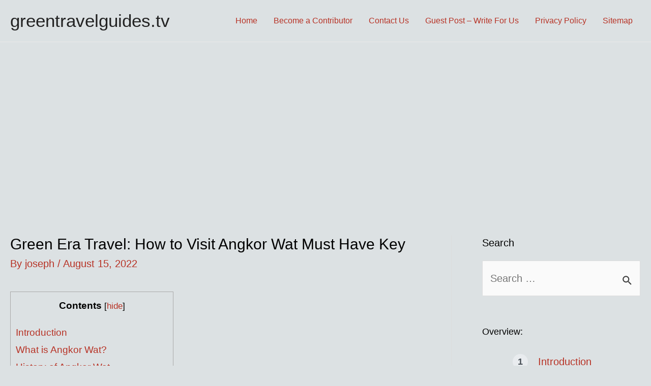

--- FILE ---
content_type: text/html; charset=utf-8
request_url: https://www.google.com/recaptcha/api2/aframe
body_size: 270
content:
<!DOCTYPE HTML><html><head><meta http-equiv="content-type" content="text/html; charset=UTF-8"></head><body><script nonce="vz8NX-xmOb-mKJqNsBBKkQ">/** Anti-fraud and anti-abuse applications only. See google.com/recaptcha */ try{var clients={'sodar':'https://pagead2.googlesyndication.com/pagead/sodar?'};window.addEventListener("message",function(a){try{if(a.source===window.parent){var b=JSON.parse(a.data);var c=clients[b['id']];if(c){var d=document.createElement('img');d.src=c+b['params']+'&rc='+(localStorage.getItem("rc::a")?sessionStorage.getItem("rc::b"):"");window.document.body.appendChild(d);sessionStorage.setItem("rc::e",parseInt(sessionStorage.getItem("rc::e")||0)+1);localStorage.setItem("rc::h",'1764294873614');}}}catch(b){}});window.parent.postMessage("_grecaptcha_ready", "*");}catch(b){}</script></body></html>